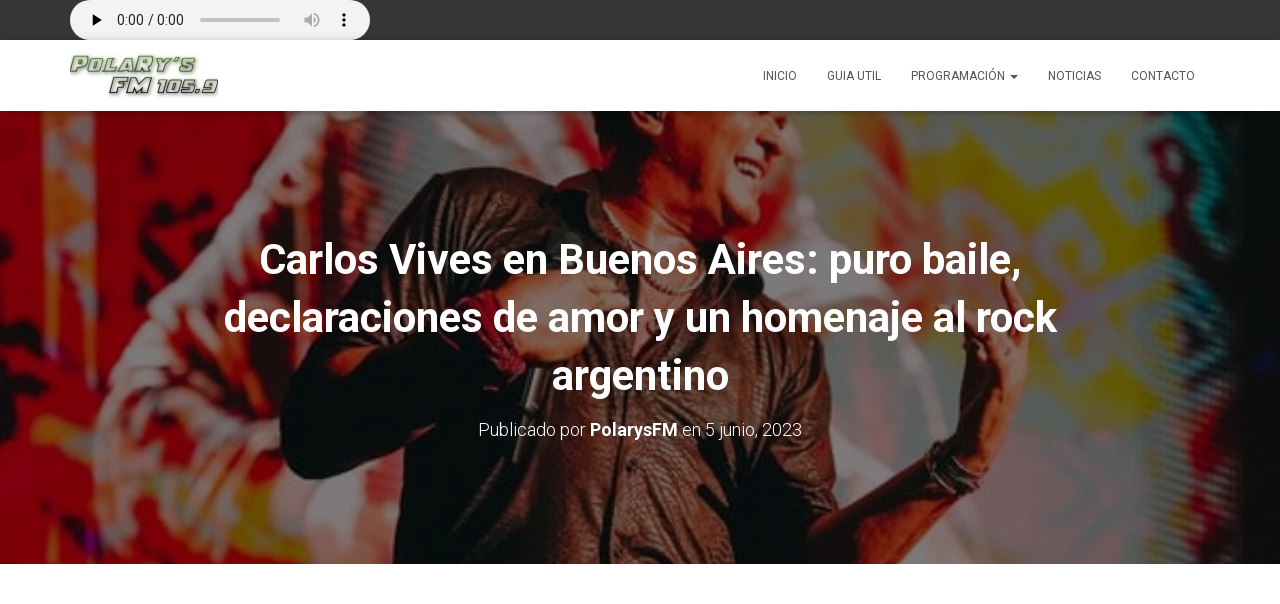

--- FILE ---
content_type: text/html; charset=utf-8
request_url: https://www.google.com/recaptcha/api2/aframe
body_size: 267
content:
<!DOCTYPE HTML><html><head><meta http-equiv="content-type" content="text/html; charset=UTF-8"></head><body><script nonce="eK-PU2NjJezSzyhC9b4h7g">/** Anti-fraud and anti-abuse applications only. See google.com/recaptcha */ try{var clients={'sodar':'https://pagead2.googlesyndication.com/pagead/sodar?'};window.addEventListener("message",function(a){try{if(a.source===window.parent){var b=JSON.parse(a.data);var c=clients[b['id']];if(c){var d=document.createElement('img');d.src=c+b['params']+'&rc='+(localStorage.getItem("rc::a")?sessionStorage.getItem("rc::b"):"");window.document.body.appendChild(d);sessionStorage.setItem("rc::e",parseInt(sessionStorage.getItem("rc::e")||0)+1);localStorage.setItem("rc::h",'1769540092053');}}}catch(b){}});window.parent.postMessage("_grecaptcha_ready", "*");}catch(b){}</script></body></html>